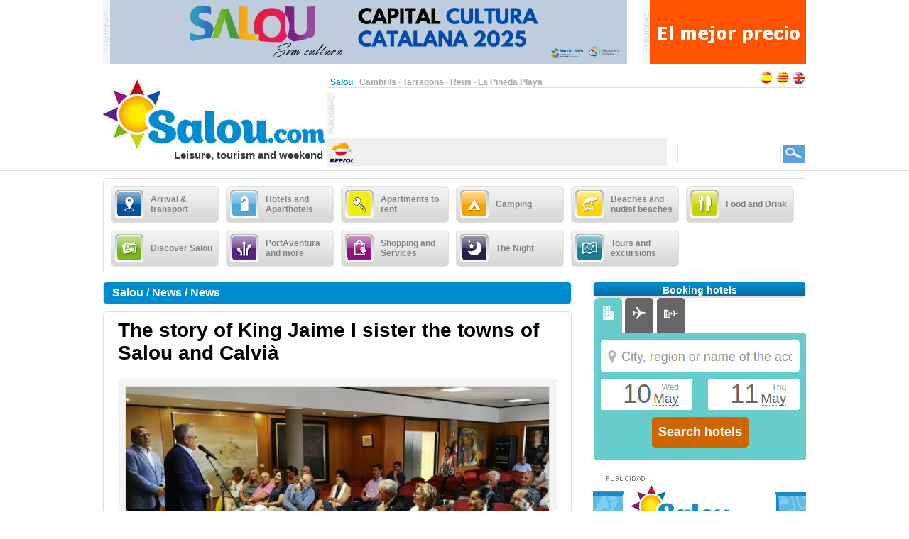

--- FILE ---
content_type: text/html;charset=UTF-8
request_url: https://www.salou.com/en_GB/news/news/story-king-jaime-sister-towns-salou-calvia
body_size: 20337
content:
<?xml version="1.0" encoding="UTF-8"?>
<!DOCTYPE html PUBLIC "-//W3C//DTD XHTML 1.0 Transitional//EN" "http://www.w3.org/TR/xhtml1/DTD/xhtml1-transitional.dtd" >
<html xmlns="http://www.w3.org/1999/xhtml">

    <head>

    <title>The story of King Jaime I sister the towns of Salou and Calvià</title>
    <link class="component" href="/a4j/s/3_3_3.Finalorg/richfaces/renderkit/html/css/basic_classes.xcss/DATB/eAHTqlHLCl0-QxoADEYC5g__;jsessionid=FA8F692FF895FFCFC4679D394DA5AB5B" rel="stylesheet" type="text/css" /><link class="component" href="/a4j/s/3_3_3.Finalorg/richfaces/renderkit/html/css/extended_classes.xcss/DATB/eAHTqlHLCl0-QxoADEYC5g__;jsessionid=FA8F692FF895FFCFC4679D394DA5AB5B" media="rich-extended-skinning" rel="stylesheet" type="text/css" /><script src="/a4j/g/3_3_3.Finalorg/richfaces/renderkit/html/scripts/jquery/jquery.js" type="text/javascript"></script><script src="/a4j/g/3_3_3.Finalorg.ajax4jsf.javascript.AjaxScript" type="text/javascript"></script><script type="text/javascript">window.RICH_FACES_EXTENDED_SKINNING_ON=true;</script><script src="/a4j/g/3_3_3.Finalorg/richfaces/renderkit/html/scripts/skinning.js" type="text/javascript"></script><link href="/salou-portal/application_style.css?v=v1.7" rel="stylesheet" type="text/css" />
    <link rel="shortcut icon" href="/salou-portal/images/favicon.ico" />
    <meta http-equiv="content-language" content="en" /><meta name="description" content="The plenary session of the municipality of Salou approved last July the twinning of the municipality with that of Calvià, in Mallorca."/>
    <meta name="author" content="Lluis Llorens aka Karpin - www.bdftech.com" />
        <meta name="robots" content="index,follow" />
            <link rel="alternate" hreflang="es_ES" href="https://www.salou.com/es_ES/noticia/actualidad/historia-rey-jaime-i-hermana-localidades-salou-calvia" />
            <link rel="alternate" hreflang="ca_ES" href="https://www.salou.com/ca_ES/noticia/actualitat/historia-rei-jaume-agermana-localitats-salou-calvia" />
    <script src="/js/costaweb21.js?v=v1.7" type="text/javascript"></script>
        <script src="/js/jquery.js" type="text/javascript"></script>
        <script src="/js/jquery.fancyzoom.js" type="text/javascript"></script>
        <script src="/js/jquery.shadow.js" type="text/javascript"></script>
        <script src="/js/jquery.ifixpng.js" type="text/javascript"></script>
        <script type="text/javascript">
            jQuery(function(){
                jQuery.fn.fancyzoom.defaultsOptions.imgDir='/salou-portal/images/fancyzoom/';
                jQuery('#fancyzoom a').fancyzoom();
            });
            jQuery.noConflict()
        </script><!-- Google tag (gtag.js) -->
<script async src="https://www.googletagmanager.com/gtag/js?id=G-56MQW33YC0"></script>
<script>
  window.dataLayer = window.dataLayer || [];
  function gtag(){dataLayer.push(arguments);}
  gtag('js', new Date());

  gtag('config', 'G-56MQW33YC0');
</script><!-- TradeDoubler site verification 2361099 -->
<meta name="verification" content="69bcd1c79d45002b4150e3bd1774b014" />
    </head>

    <body>

    <div id="contenedor_cabecera">
        <div id="contenedor_publicidad_superior">
            <div id="contenedor_banner_superior_728_90">
                <a href="/clicservlet?banner=210" target="_blank" rel="nofollow"><img src="/root/banners/2/1/0/210/baner-josep-ribas-capital-cultura-catalana-2025.jpeg" width="728" height="90" border="0" /></a>
            </div>
            <div id="contenedor_banner_superior_220_90">
                <a href="/clicservlet?banner=72" target="_blank" rel="nofollow"><img src="/root/banners/0/7/2/72/baner-bookingsalou3.gif" width="220" height="90" border="0" /></a>
            </div>
        </div>

        <div class="separa_cabecera"></div>
        <div id="cabecera">
            <div id="contenedor_cabecera_derecha">
                <div id="red" align="right">
                    <table width="670" border="0" cellspacing="0" cellpadding="0">
                        <tr>
                            <td width="520" height="20" align="left" valign="bottom">
                                <span class="select">Salou</span> &middot; <a href="https://www.cambrils.com/en_GB" target="_blank" title="Cambrils" class="link">Cambrils</a> &middot; <a href="https://www.tarragona.net/en_GB" target="_blank" title="Tarragona" class="link">Tarragona</a> &middot; <a href="https://www.visit-reus.com/en_GB" target="_blank" title="Reus" class="link">Reus</a> &middot; <a href="https://www.lapinedaplaya.com/en_GB" target="_blank" title="La Pineda Playa" class="link">La Pineda Playa</a>
                            </td>
                            <td width="150" height="20" valign="bottom" align="right">
                                <a href="https://www.salou.com/es_ES/noticia/actualidad/historia-rey-jaime-i-hermana-localidades-salou-calvia" title="Espa&ntilde;ol"><img src="/salou-portal/images/idioma/espanol.jpg" alt="Espa&ntilde;ol" title="Espa&ntilde;ol" border="0" /></a>
                                <a href="https://www.salou.com/ca_ES/noticia/actualitat/historia-rei-jaume-agermana-localitats-salou-calvia" title="Catal&agrave;"><img src="/salou-portal/images/idioma/catala.jpg" alt="Catal&agrave;" title="Catal&agrave;" border="0" /></a>
                                <a href="https://www.salou.com/en_GB/news/news/story-king-jaime-sister-towns-salou-calvia" title="English"><img src="/salou-portal/images/idioma/ingles.jpg" alt="English" title="English" border="0" /></a>
                            </td>
                        </tr>
                    </table>
                </div>
                <div id="contenedor_cabecera_central">
                    <div id="contenedor_banner_cabecera_468_60"><script async src="https://pagead2.googlesyndication.com/pagead/js/adsbygoogle.js"></script>
<!-- CostaWeb21 468x60 -->
<ins class="adsbygoogle"
     style="display:inline-block;width:468px;height:60px"
     data-ad-client="ca-pub-2219613479607535"
     data-ad-slot="2774620405"></ins>
<script>
     (adsbygoogle = window.adsbygoogle || []).push({});
</script>
                    </div>
                    <div id="contenedor_banner_cabecera_192_60">
                    </div>
                </div>
                <div id="contenedor_tiempo_buscador">
                    <div id="contenedor_tiempo">
                        <div id="contenedor_tiempo_banner">
                <a href="/clicservlet?banner=19" target="_blank" rel="nofollow"><img src="/root/banners/0/1/9/19/repsol.png" width="40" height="40" border="0" /></a>
                        </div>
                    </div>
                    <div id="contenedor_buscador">
                        <form id="buscadorForm" action="/search" accept-charset="ISO-8859-1">
                            <input name="query" id="query" type="text" class="campobuscar" />
                            <input name="iehack" type="hidden" value="&#9760;" />
                            <input type="submit" value=" " title="Search" alt="Search" class="boton-buscar" style="cursor: pointer;" />
                        </form>
                    </div>
                </div>
            </div>
            <div id="logotipo">
                <a href="https://www.salou.com/en_GB" title="Salou.com"><img src="/salou-portal/images/logo.jpg" alt="Salou.com" title="Salou.com" width="315" height="110" border="0" /></a>
            </div>
            <div id="slogan" align="right">Leisure, tourism and weekend</div>
        </div>
    </div>

    <div id="contenido">

        <div class="separa_10"></div>

        <div id="rec_categorias">

                <div id="categoria" onclick="muestraOcultaSubcategorias('subcategoriaDIV0')">
                    <table width="140" border="0" cellspacing="0" cellpadding="0">
                        <tr>
                            <td width="50" height="40">
                                <img src="/root/pictogramas/0/0/1/1/comollegar.png" alt="Arrival &amp; transport" title="Arrival &amp; transport" width="40" height="40" border="0" />
                            </td>
                            <td width="90" height="40">Arrival &amp; transport</td>
                        </tr>
                    </table>
                </div>

                <div id="categoria" onclick="muestraOcultaSubcategorias('subcategoriaDIV1')">
                    <table width="140" border="0" cellspacing="0" cellpadding="0">
                        <tr>
                            <td width="50" height="40">
                                <img src="/root/pictogramas/0/0/3/3/hoteles.png" alt="Hotels and Aparthotels" title="Hotels and Aparthotels" width="40" height="40" border="0" />
                            </td>
                            <td width="90" height="40">Hotels and Aparthotels</td>
                        </tr>
                    </table>
                </div>

                <div id="categoria" onclick="muestraOcultaSubcategorias('subcategoriaDIV2')">
                    <table width="140" border="0" cellspacing="0" cellpadding="0">
                        <tr>
                            <td width="50" height="40">
                                <img src="/root/pictogramas/0/6/3/63/apartamentos-de-alquiler.png" alt="Apartments to rent" title="Apartments to rent" width="40" height="40" border="0" />
                            </td>
                            <td width="90" height="40">Apartments to rent</td>
                        </tr>
                    </table>
                </div>

                <div id="categoria" onclick="muestraOcultaSubcategorias('subcategoriaDIV3')">
                    <table width="140" border="0" cellspacing="0" cellpadding="0">
                        <tr>
                            <td width="50" height="40">
                                <img src="/root/pictogramas/0/0/4/4/apartamentoscampings.png" alt="Camping " title="Camping " width="40" height="40" border="0" />
                            </td>
                            <td width="90" height="40">Camping </td>
                        </tr>
                    </table>
                </div>

                <div id="categoria" onclick="muestraOcultaSubcategorias('subcategoriaDIV4')">
                    <table width="140" border="0" cellspacing="0" cellpadding="0">
                        <tr>
                            <td width="50" height="40">
                                <img src="/root/pictogramas/0/0/5/5/playas.png" alt="Beaches and nudist beaches" title="Beaches and nudist beaches" width="40" height="40" border="0" />
                            </td>
                            <td width="90" height="40">Beaches and nudist beaches</td>
                        </tr>
                    </table>
                </div>

                <div id="categoria" onclick="muestraOcultaSubcategorias('subcategoriaDIV5')">
                    <table width="140" border="0" cellspacing="0" cellpadding="0">
                        <tr>
                            <td width="50" height="40">
                                <img src="/root/pictogramas/0/0/6/6/dondecomer.png" alt="Food and Drink" title="Food and Drink" width="40" height="40" border="0" />
                            </td>
                            <td width="90" height="40">Food and Drink</td>
                        </tr>
                    </table>
                </div>

                <div id="categoria" onclick="muestraOcultaSubcategorias('subcategoriaDIV6')">
                    <table width="140" border="0" cellspacing="0" cellpadding="0">
                        <tr>
                            <td width="50" height="40">
                                <img src="/root/pictogramas/0/0/7/7/conocer.png" alt="Discover Salou" title="Discover Salou" width="40" height="40" border="0" />
                            </td>
                            <td width="90" height="40">Discover Salou</td>
                        </tr>
                    </table>
                </div>

                <div id="categoria" onclick="muestraOcultaSubcategorias('subcategoriaDIV7')">
                    <table width="140" border="0" cellspacing="0" cellpadding="0">
                        <tr>
                            <td width="50" height="40">
                                <img src="/root/pictogramas/0/0/8/8/quehacer.png" alt="PortAventura and more " title="PortAventura and more " width="40" height="40" border="0" />
                            </td>
                            <td width="90" height="40">PortAventura and more </td>
                        </tr>
                    </table>
                </div>

                <div id="categoria" onclick="muestraOcultaSubcategorias('subcategoriaDIV8')">
                    <table width="140" border="0" cellspacing="0" cellpadding="0">
                        <tr>
                            <td width="50" height="40">
                                <img src="/root/pictogramas/0/0/9/9/comprasyservicios.png" alt="Shopping and Services" title="Shopping and Services" width="40" height="40" border="0" />
                            </td>
                            <td width="90" height="40">Shopping and Services</td>
                        </tr>
                    </table>
                </div>

                <div id="categoria" onclick="muestraOcultaSubcategorias('subcategoriaDIV9')">
                    <table width="140" border="0" cellspacing="0" cellpadding="0">
                        <tr>
                            <td width="50" height="40">
                                <img src="/root/pictogramas/0/1/0/10/lanoche.png" alt="The Night" title="The Night" width="40" height="40" border="0" />
                            </td>
                            <td width="90" height="40">The Night</td>
                        </tr>
                    </table>
                </div>

                <div id="categoria" onclick="muestraOcultaSubcategorias('subcategoriaDIV10')">
                    <table width="140" border="0" cellspacing="0" cellpadding="0">
                        <tr>
                            <td width="50" height="40">
                                <img src="/root/pictogramas/0/1/1/11/mapasyrutas.png" alt="Tours and excursions" title="Tours and excursions" width="40" height="40" border="0" />
                            </td>
                            <td width="90" height="40">Tours and excursions</td>
                        </tr>
                    </table>
                </div>

        </div>

            <div id="subcategoriaDIV0" style="display: none;">

            <div class="separa_5"></div>

            <div id="rec_subcategorias">

                <div id="categoria_subcategorias">
                    <table width="930" border="0" cellspacing="0" cellpadding="0">
                        <tr>
                            <td width="50" height="40">
                                <img src="/root/pictogramas/0/0/1/1/comollegar.png" alt="Arrival &amp; transport" title="Arrival &amp; transport" width="40" height="40" border="0" />
                            </td>
                            <td width="855" height="40">Arrival &amp; transport</td>
                            <td width="25" height="40" valign="middle"><img alt="" class="rich-spacer img-25-cerrar" height="1" id="j_id105:0:j_id107" src="/a4j/g/3_3_3.Finalimages/spacer.gif" title="Close" width="1" onclick="muestraOcultaSubcategorias('subcategoriaDIV0')" /></td>
                        </tr>
                    </table>
                </div>

                <div class="separa_5"></div><div id="subcategorias">
   <table width="295" border="0" cellspacing="0" cellpadding="0" align="center">
       <tr>
           <td class="txt_subcategorias" align="left">

                    <a href="https://www.salou.com/en_GB/menu/rent-car-salou" title="Rent a car in Salou"> &middot; Rent a car in Salou</a><br />

                    <a href="https://www.salou.com/en_GB/menu/directions-how-get-salou" title="Directions and how to get from Salou to ..."> &middot; Directions and how to get from Salou to ...</a><br />

                    <a href="https://www.salou.com/en_GB/menu/getting-salou-car" title="Getting to Salou by car"> &middot; Getting to Salou by car</a><br />

                    <a href="https://www.salou.com/en_GB/menu/parking-salou-blue-zone" title="Parking in Salou. Blue Zone"> &middot; Parking in Salou. Blue Zone</a><br />

                    <a href="https://www.salou.com/en_GB/menu/park-salou-parking" title="Park in Salou. Parking"> &middot; Park in Salou. Parking</a><br />

                    <a href="https://www.salou.com/en_GB/menu/free-parking-salou" title="Free Parking in Salou"> &middot; Free Parking in Salou</a><br />            </td>
        </tr>
    </table>
</div><div id="subcategorias">
   <table width="295" border="0" cellspacing="0" cellpadding="0" align="center">
       <tr>
           <td class="txt_subcategorias" align="left">

                    <a href="https://www.salou.com/en_GB/menu/crane-moved-my-car-salou" title="The crane moved my car in Salou"> &middot; The crane moved my car in Salou</a><br />

                    <a href="https://www.salou.com/en_GB/menu/tourist-train-salou" title="Tourist train Salou"> &middot; Tourist train Salou</a><br />

                    <a href="https://www.salou.com/en_GB/menu/getting-salou-bus" title="Getting to Salou by bus"> &middot; Getting to Salou by bus</a><br />

                    <a href="https://www.salou.com/en_GB/menu/getting-salou-train" title="Getting to Salou by train"> &middot; Getting to Salou by train</a><br />

                    <a href="https://www.salou.com/en_GB/menu/how-get-salou-ave" title="How to get to Salou in AVE"> &middot; How to get to Salou in AVE</a><br />

                    <a href="https://www.salou.com/en_GB/menu/getting-salou-plane-reus-airport" title="Getting to Salou plane. Reus Airport"> &middot; Getting to Salou plane. Reus Airport</a><br />            </td>
        </tr>
    </table>
</div><div id="subcategorias">
   <table width="295" border="0" cellspacing="0" cellpadding="0" align="center">
       <tr>
           <td class="txt_subcategorias" align="left">

                    <a href="https://www.salou.com/en_GB/menu/how-get-reus-airport-salou" title="How to get from Reus Airport to Salou"> &middot; How to get from Reus Airport to Salou</a><br />

                    <a href="https://www.salou.com/en_GB/menu/arrive-plane-salou-barcelona-airport" title="Arrive by plane Salou. Barcelona Airport "> &middot; Arrive by plane Salou. Barcelona Airport </a><br />

                    <a href="https://www.salou.com/en_GB/menu/how-go-barcelona-airport-salou" title="How to go from Barcelona airport to Salou"> &middot; How to go from Barcelona airport to Salou</a><br />

                    <a href="https://www.salou.com/en_GB/menu/getting-salou-boat" title="Getting to Salou boat"> &middot; Getting to Salou boat</a><br />

                    <a href="https://www.salou.com/en_GB/menu/map-costa-dorada-ebro-delta" title="Map of the Costa Dorada and the Ebro Delta"> &middot; Map of the Costa Dorada and the Ebro Delta</a><br />            </td>
        </tr>
    </table>
</div>

                <div class="separa_20"></div>

                <table border="0" cellspacing="0" cellpadding="0" align="center">
                <tr>
                    <td align="center" class="contenedor_banners_subcategorias_728_90">
                <img src="/root/banners/0/1/1/11/anunciat728x90.gif" width="728" height="90" border="0" />
                    </td>
                </tr>
                </table>

            </div>

            </div>

            <div id="subcategoriaDIV1" style="display: none;">

            <div class="separa_5"></div>

            <div id="rec_subcategorias">

                <div id="categoria_subcategorias">
                    <table width="930" border="0" cellspacing="0" cellpadding="0">
                        <tr>
                            <td width="50" height="40">
                                <img src="/root/pictogramas/0/0/3/3/hoteles.png" alt="Hotels and Aparthotels" title="Hotels and Aparthotels" width="40" height="40" border="0" />
                            </td>
                            <td width="855" height="40">Hotels and Aparthotels</td>
                            <td width="25" height="40" valign="middle"><img alt="" class="rich-spacer img-25-cerrar" height="1" id="j_id105:1:j_id107" src="/a4j/g/3_3_3.Finalimages/spacer.gif" title="Close" width="1" onclick="muestraOcultaSubcategorias('subcategoriaDIV1')" /></td>
                        </tr>
                    </table>
                </div>

                <div class="separa_5"></div><div id="subcategorias">
   <table width="295" border="0" cellspacing="0" cellpadding="0" align="center">
       <tr>
           <td class="txt_subcategorias" align="left">

                    <a href="https://www.salou.com/en_GB/menu/hoteles-aparthotels-salou" title="Hoteles and Aparthotels in Salou"> &middot; Hoteles and Aparthotels in Salou</a><br />

                    <a href="https://www.salou.com/en_GB/menu/cheap-hotel-salou" title="Cheap hotel in Salou"> &middot; Cheap hotel in Salou</a><br />

                    <a href="https://www.salou.com/en_GB/menu/hotels-aparthotels-cambrils" title="Hotels and Aparthotels in Cambrils"> &middot; Hotels and Aparthotels in Cambrils</a><br />            </td>
        </tr>
    </table>
</div><div id="subcategorias">
   <table width="295" border="0" cellspacing="0" cellpadding="0" align="center">
       <tr>
           <td class="txt_subcategorias" align="left">

                    <a href="https://www.salou.com/en_GB/menu/hotels-aparthotels-pineda-playa" title="Hotels and Aparthotels in Pineda Playa"> &middot; Hotels and Aparthotels in Pineda Playa</a><br />

                    <a href="https://www.salou.com/en_GB/menu/hotels-reus" title="Hotels in Reus"> &middot; Hotels in Reus</a><br />            </td>
        </tr>
    </table>
</div><div id="subcategorias">
   <table width="295" border="0" cellspacing="0" cellpadding="0" align="center">
       <tr>
           <td class="txt_subcategorias" align="left">

                    <a href="https://www.salou.com/en_GB/menu/hotels-aparthotels-tarragona" title="Hotels and Aparthotels in Tarragona"> &middot; Hotels and Aparthotels in Tarragona</a><br />

                    <a href="https://www.salou.com/en_GB/menu/hotels-other-towns-costa-dorada" title="Hotels in in other towns of Costa Dorada"> &middot; Hotels in in other towns of Costa Dorada</a><br />            </td>
        </tr>
    </table>
</div>

                <div class="separa_20"></div>

                <table border="0" cellspacing="0" cellpadding="0" align="center">
                <tr>
                    <td align="center" class="contenedor_banners_subcategorias_728_90">
                <img src="/root/banners/0/1/1/11/anunciat728x90.gif" width="728" height="90" border="0" />
                    </td>
                </tr>
                </table>

            </div>

            </div>

            <div id="subcategoriaDIV2" style="display: none;">

            <div class="separa_5"></div>

            <div id="rec_subcategorias">

                <div id="categoria_subcategorias">
                    <table width="930" border="0" cellspacing="0" cellpadding="0">
                        <tr>
                            <td width="50" height="40">
                                <img src="/root/pictogramas/0/6/3/63/apartamentos-de-alquiler.png" alt="Apartments to rent" title="Apartments to rent" width="40" height="40" border="0" />
                            </td>
                            <td width="855" height="40">Apartments to rent</td>
                            <td width="25" height="40" valign="middle"><img alt="" class="rich-spacer img-25-cerrar" height="1" id="j_id105:2:j_id107" src="/a4j/g/3_3_3.Finalimages/spacer.gif" title="Close" width="1" onclick="muestraOcultaSubcategorias('subcategoriaDIV2')" /></td>
                        </tr>
                    </table>
                </div>

                <div class="separa_5"></div><div id="subcategorias">
   <table width="295" border="0" cellspacing="0" cellpadding="0" align="center">
       <tr>
           <td class="txt_subcategorias" align="left">

                    <a href="https://www.salou.com/en_GB/menu/apartments-rent-salou" title="Apartments to rent in Salou"> &middot; Apartments to rent in Salou</a><br />

                    <a href="https://www.salou.com/en_GB/menu/apartaments-rent-cambrils" title="Apartaments to rent in Cambrils"> &middot; Apartaments to rent in Cambrils</a><br />            </td>
        </tr>
    </table>
</div><div id="subcategorias">
   <table width="295" border="0" cellspacing="0" cellpadding="0" align="center">
       <tr>
           <td class="txt_subcategorias" align="left">

                    <a href="https://www.salou.com/en_GB/menu/apartments-rent-pineda-playa" title="Apartments to rent in Pineda Playa"> &middot; Apartments to rent in Pineda Playa</a><br />

                    <a href="https://www.salou.com/en_GB/menu/apartments-rent-tarragona" title="Apartments to rent in Tarragona"> &middot; Apartments to rent in Tarragona</a><br />            </td>
        </tr>
    </table>
</div><div id="subcategorias">
   <table width="295" border="0" cellspacing="0" cellpadding="0" align="center">
       <tr>
           <td class="txt_subcategorias" align="left">

                    <a href="https://www.salou.com/en_GB/menu/apartaments-rent-another-town-costa-dorada" title="Apartaments to rent in another town in Costa Dorada"> &middot; Apartaments to rent in another town in Costa Dorada</a><br />            </td>
        </tr>
    </table>
</div>

                <div class="separa_20"></div>

                <table border="0" cellspacing="0" cellpadding="0" align="center">
                <tr>
                    <td align="center" class="contenedor_banners_subcategorias_728_90">
                <img src="/root/banners/0/1/1/11/anunciat728x90.gif" width="728" height="90" border="0" />
                    </td>
                </tr>
                </table>

            </div>

            </div>

            <div id="subcategoriaDIV3" style="display: none;">

            <div class="separa_5"></div>

            <div id="rec_subcategorias">

                <div id="categoria_subcategorias">
                    <table width="930" border="0" cellspacing="0" cellpadding="0">
                        <tr>
                            <td width="50" height="40">
                                <img src="/root/pictogramas/0/0/4/4/apartamentoscampings.png" alt="Camping " title="Camping " width="40" height="40" border="0" />
                            </td>
                            <td width="855" height="40">Camping </td>
                            <td width="25" height="40" valign="middle"><img alt="" class="rich-spacer img-25-cerrar" height="1" id="j_id105:3:j_id107" src="/a4j/g/3_3_3.Finalimages/spacer.gif" title="Close" width="1" onclick="muestraOcultaSubcategorias('subcategoriaDIV3')" /></td>
                        </tr>
                    </table>
                </div>

                <div class="separa_5"></div><div id="subcategorias">
   <table width="295" border="0" cellspacing="0" cellpadding="0" align="center">
       <tr>
           <td class="txt_subcategorias" align="left">

                    <a href="https://www.salou.com/en_GB/menu/camping-salou" title="Camping in Salou"> &middot; Camping in Salou</a><br />

                    <a href="https://www.salou.com/en_GB/menu/bungalow-park-near-salou" title="Bungalow park near Salou"> &middot; Bungalow park near Salou</a><br />

                    <a href="https://www.salou.com/en_GB/menu/camping-cambrils" title="Camping in Cambrils"> &middot; Camping in Cambrils</a><br />            </td>
        </tr>
    </table>
</div><div id="subcategorias">
   <table width="295" border="0" cellspacing="0" cellpadding="0" align="center">
       <tr>
           <td class="txt_subcategorias" align="left">

                    <a href="https://www.salou.com/en_GB/menu/camping-pineda-playa" title="Camping in Pineda Playa"> &middot; Camping in Pineda Playa</a><br />

                    <a href="https://www.salou.com/en_GB/menu/camping-tarragona" title="Camping in Tarragona"> &middot; Camping in Tarragona</a><br />

                    <a href="https://www.salou.com/en_GB/menu/campsites-costa-dorada" title="Campsites in Costa Dorada"> &middot; Campsites in Costa Dorada</a><br />            </td>
        </tr>
    </table>
</div><div id="subcategorias">
   <table width="295" border="0" cellspacing="0" cellpadding="0" align="center">
       <tr>
           <td class="txt_subcategorias" align="left">

                    <a href="https://www.salou.com/en_GB/menu/campsites-ebro-delta" title="Campsites in Ebro Delta"> &middot; Campsites in Ebro Delta</a><br />

                    <a href="https://www.salou.com/en_GB/menu/campsites-costa-dorada-inside" title="Campsites Costa Dorada inside"> &middot; Campsites Costa Dorada inside</a><br />            </td>
        </tr>
    </table>
</div>

                <div class="separa_20"></div>

                <table border="0" cellspacing="0" cellpadding="0" align="center">
                <tr>
                    <td align="center" class="contenedor_banners_subcategorias_728_90">
                <img src="/root/banners/0/1/1/11/anunciat728x90.gif" width="728" height="90" border="0" />
                    </td>
                </tr>
                </table>

            </div>

            </div>

            <div id="subcategoriaDIV4" style="display: none;">

            <div class="separa_5"></div>

            <div id="rec_subcategorias">

                <div id="categoria_subcategorias">
                    <table width="930" border="0" cellspacing="0" cellpadding="0">
                        <tr>
                            <td width="50" height="40">
                                <img src="/root/pictogramas/0/0/5/5/playas.png" alt="Beaches and nudist beaches" title="Beaches and nudist beaches" width="40" height="40" border="0" />
                            </td>
                            <td width="855" height="40">Beaches and nudist beaches</td>
                            <td width="25" height="40" valign="middle"><img alt="" class="rich-spacer img-25-cerrar" height="1" id="j_id105:4:j_id107" src="/a4j/g/3_3_3.Finalimages/spacer.gif" title="Close" width="1" onclick="muestraOcultaSubcategorias('subcategoriaDIV4')" /></td>
                        </tr>
                    </table>
                </div>

                <div class="separa_5"></div><div id="subcategorias">
   <table width="295" border="0" cellspacing="0" cellpadding="0" align="center">
       <tr>
           <td class="txt_subcategorias" align="left">

                    <a href="https://www.salou.com/en_GB/menu/salou-beaches" title="Salou beaches"> &middot; Salou beaches</a><br />

                    <a href="https://www.salou.com/en_GB/menu/nude-beaches-near-salou" title="Nude beaches near Salou"> &middot; Nude beaches near Salou</a><br />            </td>
        </tr>
    </table>
</div><div id="subcategorias">
   <table width="295" border="0" cellspacing="0" cellpadding="0" align="center">
       <tr>
           <td class="txt_subcategorias" align="left">

                    <a href="https://www.salou.com/en_GB/menu/beaches-nude-beaches-cambrils" title="Beaches and nude beaches in Cambrils"> &middot; Beaches and nude beaches in Cambrils</a><br />

                    <a href="https://www.salou.com/en_GB/menu/beaches-nude-beaches-pineda-playa" title="Beaches and nude beaches in Pineda Playa"> &middot; Beaches and nude beaches in Pineda Playa</a><br />            </td>
        </tr>
    </table>
</div><div id="subcategorias">
   <table width="295" border="0" cellspacing="0" cellpadding="0" align="center">
       <tr>
           <td class="txt_subcategorias" align="left">

                    <a href="https://www.salou.com/en_GB/menu/beaches-nude-beaches-tarragona" title="Beaches and nude beaches in Tarragona"> &middot; Beaches and nude beaches in Tarragona</a><br />

                    <a href="https://www.salou.com/en_GB/menu/beaches-nude-beaches-other-towns-costa-dorada" title="Beaches and nude beaches in other towns of Costa Dorada"> &middot; Beaches and nude beaches in other towns of Costa Dorada</a><br />            </td>
        </tr>
    </table>
</div>

                <div class="separa_20"></div>

                <table border="0" cellspacing="0" cellpadding="0" align="center">
                <tr>
                    <td align="center" class="contenedor_banners_subcategorias_728_90">
                <img src="/root/banners/0/1/1/11/anunciat728x90.gif" width="728" height="90" border="0" />
                    </td>
                </tr>
                </table>

            </div>

            </div>

            <div id="subcategoriaDIV5" style="display: none;">

            <div class="separa_5"></div>

            <div id="rec_subcategorias">

                <div id="categoria_subcategorias">
                    <table width="930" border="0" cellspacing="0" cellpadding="0">
                        <tr>
                            <td width="50" height="40">
                                <img src="/root/pictogramas/0/0/6/6/dondecomer.png" alt="Food and Drink" title="Food and Drink" width="40" height="40" border="0" />
                            </td>
                            <td width="855" height="40">Food and Drink</td>
                            <td width="25" height="40" valign="middle"><img alt="" class="rich-spacer img-25-cerrar" height="1" id="j_id105:5:j_id107" src="/a4j/g/3_3_3.Finalimages/spacer.gif" title="Close" width="1" onclick="muestraOcultaSubcategorias('subcategoriaDIV5')" /></td>
                        </tr>
                    </table>
                </div>

                <div class="separa_5"></div><div id="subcategorias">
   <table width="295" border="0" cellspacing="0" cellpadding="0" align="center">
       <tr>
           <td class="txt_subcategorias" align="left">

                    <a href="https://www.salou.com/en_GB/menu/restaurants-pizzerias-salou" title="Restaurants and Pizzerias in Salou"> &middot; Restaurants and Pizzerias in Salou</a><br />

                    <a href="https://www.salou.com/en_GB/menu/food-drink-cambrils" title="Food and drink in Cambrils"> &middot; Food and drink in Cambrils</a><br />            </td>
        </tr>
    </table>
</div><div id="subcategorias">
   <table width="295" border="0" cellspacing="0" cellpadding="0" align="center">
       <tr>
           <td class="txt_subcategorias" align="left">

                    <a href="https://www.salou.com/en_GB/menu/food-drink-pineda-playa" title="Food and drink in Pineda Playa"> &middot; Food and drink in Pineda Playa</a><br />

                    <a href="https://www.salou.com/en_GB/menu/food-drink-reus" title="Food and drink in Reus"> &middot; Food and drink in Reus</a><br />            </td>
        </tr>
    </table>
</div><div id="subcategorias">
   <table width="295" border="0" cellspacing="0" cellpadding="0" align="center">
       <tr>
           <td class="txt_subcategorias" align="left">

                    <a href="https://www.salou.com/en_GB/menu/food-drink-tarragona" title="Food and drink in Tarragona"> &middot; Food and drink in Tarragona</a><br />            </td>
        </tr>
    </table>
</div>

                <div class="separa_20"></div>

                <table border="0" cellspacing="0" cellpadding="0" align="center">
                <tr>
                    <td align="center" class="contenedor_banners_subcategorias_728_90">
                <img src="/root/banners/0/1/1/11/anunciat728x90.gif" width="728" height="90" border="0" />
                    </td>
                </tr>
                </table>

            </div>

            </div>

            <div id="subcategoriaDIV6" style="display: none;">

            <div class="separa_5"></div>

            <div id="rec_subcategorias">

                <div id="categoria_subcategorias">
                    <table width="930" border="0" cellspacing="0" cellpadding="0">
                        <tr>
                            <td width="50" height="40">
                                <img src="/root/pictogramas/0/0/7/7/conocer.png" alt="Discover Salou" title="Discover Salou" width="40" height="40" border="0" />
                            </td>
                            <td width="855" height="40">Discover Salou</td>
                            <td width="25" height="40" valign="middle"><img alt="" class="rich-spacer img-25-cerrar" height="1" id="j_id105:6:j_id107" src="/a4j/g/3_3_3.Finalimages/spacer.gif" title="Close" width="1" onclick="muestraOcultaSubcategorias('subcategoriaDIV6')" /></td>
                        </tr>
                    </table>
                </div>

                <div class="separa_5"></div><div id="subcategorias">
   <table width="295" border="0" cellspacing="0" cellpadding="0" align="center">
       <tr>
           <td class="txt_subcategorias" align="left">

                    <a href="https://www.salou.com/en_GB/menu/sightseeing-salou" title="Sightseeing in Salou"> &middot; Sightseeing in Salou</a><br />

                    <a href="https://www.salou.com/en_GB/menu/light-source" title="Light Source"> &middot; Light Source</a><br />

                    <a href="https://www.salou.com/en_GB/menu/path-round-coast-salou" title="Path round the coast of Salou"> &middot; Path round the coast of Salou</a><br />

                    <a href="https://www.salou.com/en_GB/menu/breakwater-pier" title="Breakwater Pier"> &middot; Breakwater Pier</a><br />

                    <a href="https://www.salou.com/en_GB/menu/chalet-bonet-voramar" title="Chalet Bonet or Voramar"> &middot; Chalet Bonet or Voramar</a><br />

                    <a href="https://www.salou.com/en_GB/menu/monument-king-james-salou" title="Monument to King James I. Salou"> &middot; Monument to King James I. Salou</a><br />            </td>
        </tr>
    </table>
</div><div id="subcategorias">
   <table width="295" border="0" cellspacing="0" cellpadding="0" align="center">
       <tr>
           <td class="txt_subcategorias" align="left">

                    <a href="https://www.salou.com/en_GB/menu/torre-vella-salou" title="Torre Vella. Salou"> &middot; Torre Vella. Salou</a><br />

                    <a href="https://www.salou.com/en_GB/menu/church-santa-maria-del-mar" title="Church of Santa Maria del Mar"> &middot; Church of Santa Maria del Mar</a><br />

                    <a href="https://www.salou.com/en_GB/menu/old-train-carrilet" title="Old Train Carrilet"> &middot; Old Train Carrilet</a><br />

                    <a href="https://www.salou.com/en_GB/menu/catalan-farmhouse-salou" title="Catalan farmhouse. Salou"> &middot; Catalan farmhouse. Salou</a><br />

                    <a href="https://www.salou.com/en_GB/menu/horse-tip-punta-del-cavall" title="Horse Tip - Punta del Cavall"> &middot; Horse Tip - Punta del Cavall</a><br />

                    <a href="https://www.salou.com/en_GB/menu/botanical-garden-salou" title="Botanical Garden in Salou"> &middot; Botanical Garden in Salou</a><br />            </td>
        </tr>
    </table>
</div><div id="subcategorias">
   <table width="295" border="0" cellspacing="0" cellpadding="0" align="center">
       <tr>
           <td class="txt_subcategorias" align="left">

                    <a href="https://www.salou.com/en_GB/menu/olive-trees-salou" title="Olive trees. Salou"> &middot; Olive trees. Salou</a><br />

                    <a href="https://www.salou.com/en_GB/menu/discover-cambrils" title="Discover Cambrils"> &middot; Discover Cambrils</a><br />

                    <a href="https://www.salou.com/en_GB/menu/discover-la-pineda-playa" title="Discover la Pineda Playa"> &middot; Discover la Pineda Playa</a><br />

                    <a href="https://www.salou.com/en_GB/menu/discover-reus" title="Discover Reus"> &middot; Discover Reus</a><br />

                    <a href="https://www.salou.com/en_GB/menu/discover-tarragona" title="Discover Tarragona"> &middot; Discover Tarragona</a><br />

                    <a href="https://www.salou.com/en_GB/menu/discover-other-towns-costa-dorada" title="Discover other towns of Costa Dorada"> &middot; Discover other towns of Costa Dorada</a><br />            </td>
        </tr>
    </table>
</div>

                <div class="separa_20"></div>

                <table border="0" cellspacing="0" cellpadding="0" align="center">
                <tr>
                    <td align="center" class="contenedor_banners_subcategorias_728_90">
                <img src="/root/banners/0/1/1/11/anunciat728x90.gif" width="728" height="90" border="0" />
                    </td>
                </tr>
                </table>

            </div>

            </div>

            <div id="subcategoriaDIV7" style="display: none;">

            <div class="separa_5"></div>

            <div id="rec_subcategorias">

                <div id="categoria_subcategorias">
                    <table width="930" border="0" cellspacing="0" cellpadding="0">
                        <tr>
                            <td width="50" height="40">
                                <img src="/root/pictogramas/0/0/8/8/quehacer.png" alt="PortAventura and more " title="PortAventura and more " width="40" height="40" border="0" />
                            </td>
                            <td width="855" height="40">PortAventura and more </td>
                            <td width="25" height="40" valign="middle"><img alt="" class="rich-spacer img-25-cerrar" height="1" id="j_id105:7:j_id107" src="/a4j/g/3_3_3.Finalimages/spacer.gif" title="Close" width="1" onclick="muestraOcultaSubcategorias('subcategoriaDIV7')" /></td>
                        </tr>
                    </table>
                </div>

                <div class="separa_5"></div><div id="subcategorias">
   <table width="295" border="0" cellspacing="0" cellpadding="0" align="center">
       <tr>
           <td class="txt_subcategorias" align="left">

                    <a href="https://www.salou.com/en_GB/menu/friends-family" title="With friends and family"> &middot; With friends and family</a><br />

                    <a href="https://www.salou.com/en_GB/menu/sports-nautical-activities" title="Sports and nautical activities"> &middot; Sports and nautical activities</a><br />

                    <a href="https://www.salou.com/en_GB/menu/tours-itineraries" title="Tours and itineraries"> &middot; Tours and itineraries</a><br />            </td>
        </tr>
    </table>
</div><div id="subcategorias">
   <table width="295" border="0" cellspacing="0" cellpadding="0" align="center">
       <tr>
           <td class="txt_subcategorias" align="left">

                    <a href="https://www.salou.com/en_GB/menu/routes-unique-populations-costa-dorada" title="Routes - Unique populations of Costa Dorada"> &middot; Routes - Unique populations of Costa Dorada</a><br />

                    <a href="https://www.salou.com/en_GB/menu/things-do-cambrils" title="Things to do in Cambrils"> &middot; Things to do in Cambrils</a><br />

                    <a href="https://www.salou.com/en_GB/menu/things-do-pineda-playa" title="Things to do in Pineda Playa"> &middot; Things to do in Pineda Playa</a><br />            </td>
        </tr>
    </table>
</div><div id="subcategorias">
   <table width="295" border="0" cellspacing="0" cellpadding="0" align="center">
       <tr>
           <td class="txt_subcategorias" align="left">

                    <a href="https://www.salou.com/en_GB/menu/things-do-reus" title="Things to do in Reus"> &middot; Things to do in Reus</a><br />

                    <a href="https://www.salou.com/en_GB/menu/things-do-tarragona" title="Things to do in Tarragona"> &middot; Things to do in Tarragona</a><br />

                    <a href="https://www.salou.com/en_GB/menu/things-do-other-towns-costa-dorada" title="Things to do in other towns of Costa Dorada"> &middot; Things to do in other towns of Costa Dorada</a><br />            </td>
        </tr>
    </table>
</div>

                <div class="separa_20"></div>

                <table border="0" cellspacing="0" cellpadding="0" align="center">
                <tr>
                    <td align="center" class="contenedor_banners_subcategorias_728_90">
                <img src="/root/banners/0/1/1/11/anunciat728x90.gif" width="728" height="90" border="0" />
                    </td>
                </tr>
                </table>

            </div>

            </div>

            <div id="subcategoriaDIV8" style="display: none;">

            <div class="separa_5"></div>

            <div id="rec_subcategorias">

                <div id="categoria_subcategorias">
                    <table width="930" border="0" cellspacing="0" cellpadding="0">
                        <tr>
                            <td width="50" height="40">
                                <img src="/root/pictogramas/0/0/9/9/comprasyservicios.png" alt="Shopping and Services" title="Shopping and Services" width="40" height="40" border="0" />
                            </td>
                            <td width="855" height="40">Shopping and Services</td>
                            <td width="25" height="40" valign="middle"><img alt="" class="rich-spacer img-25-cerrar" height="1" id="j_id105:8:j_id107" src="/a4j/g/3_3_3.Finalimages/spacer.gif" title="Close" width="1" onclick="muestraOcultaSubcategorias('subcategoriaDIV8')" /></td>
                        </tr>
                    </table>
                </div>

                <div class="separa_5"></div><div id="subcategorias">
   <table width="295" border="0" cellspacing="0" cellpadding="0" align="center">
       <tr>
           <td class="txt_subcategorias" align="left">

                    <a href="https://www.salou.com/en_GB/menu/cosmetic-beauty" title="Cosmetic and beauty"> &middot; Cosmetic and beauty</a><br />

                    <a href="https://www.salou.com/en_GB/menu/real-estate-agencies" title="Real Estate agencies"> &middot; Real Estate agencies</a><br />

                    <a href="https://www.salou.com/en_GB/menu/fashion-accessories" title="Fashion and accessories"> &middot; Fashion and accessories</a><br />            </td>
        </tr>
    </table>
</div><div id="subcategorias">
   <table width="295" border="0" cellspacing="0" cellpadding="0" align="center">
       <tr>
           <td class="txt_subcategorias" align="left">

                    <a href="https://www.salou.com/en_GB/menu/professional-services" title="Professional services"> &middot; Professional services</a><br />

                    <a href="https://www.salou.com/en_GB/menu/shopping-services-cambrils" title="Shopping and services in Cambrils"> &middot; Shopping and services in Cambrils</a><br />

                    <a href="https://www.salou.com/en_GB/menu/shopping-services-pineda-playa" title="Shopping and services in Pineda Playa"> &middot; Shopping and services in Pineda Playa</a><br />            </td>
        </tr>
    </table>
</div><div id="subcategorias">
   <table width="295" border="0" cellspacing="0" cellpadding="0" align="center">
       <tr>
           <td class="txt_subcategorias" align="left">

                    <a href="https://www.salou.com/en_GB/menu/shopping-services-reus" title="Shopping and services in Reus"> &middot; Shopping and services in Reus</a><br />

                    <a href="https://www.salou.com/en_GB/menu/shopping-services-tarragona" title="Shopping and services in Tarragona"> &middot; Shopping and services in Tarragona</a><br />

                    <a href="https://www.salou.com/en_GB/menu/shopping-services-tarragona-shopping-services-other-towns-costa-daurada" title="Shopping and services in Tarragona Shopping and services in other towns of Costa Daurada"> &middot; Shopping and services in Tarragona Shopping and services in other towns of Costa Daurada</a><br />            </td>
        </tr>
    </table>
</div>

                <div class="separa_20"></div>

                <table border="0" cellspacing="0" cellpadding="0" align="center">
                <tr>
                    <td align="center" class="contenedor_banners_subcategorias_728_90">
                <img src="/root/banners/0/1/1/11/anunciat728x90.gif" width="728" height="90" border="0" />
                    </td>
                </tr>
                </table>

            </div>

            </div>

            <div id="subcategoriaDIV9" style="display: none;">

            <div class="separa_5"></div>

            <div id="rec_subcategorias">

                <div id="categoria_subcategorias">
                    <table width="930" border="0" cellspacing="0" cellpadding="0">
                        <tr>
                            <td width="50" height="40">
                                <img src="/root/pictogramas/0/1/0/10/lanoche.png" alt="The Night" title="The Night" width="40" height="40" border="0" />
                            </td>
                            <td width="855" height="40">The Night</td>
                            <td width="25" height="40" valign="middle"><img alt="" class="rich-spacer img-25-cerrar" height="1" id="j_id105:9:j_id107" src="/a4j/g/3_3_3.Finalimages/spacer.gif" title="Close" width="1" onclick="muestraOcultaSubcategorias('subcategoriaDIV9')" /></td>
                        </tr>
                    </table>
                </div>

                <div class="separa_5"></div><div id="subcategorias">
   <table width="295" border="0" cellspacing="0" cellpadding="0" align="center">
       <tr>
           <td class="txt_subcategorias" align="left">

                    <a href="https://www.salou.com/en_GB/menu/pubs-bars-dance-halls" title="Pubs, bars and dance halls"> &middot; Pubs, bars and dance halls</a><br />

                    <a href="https://www.salou.com/en_GB/menu/disco" title="Disco"> &middot; Disco</a><br />

                    <a href="https://www.salou.com/en_GB/menu/night-cambrils" title="The Night in Cambrils"> &middot; The Night in Cambrils</a><br />            </td>
        </tr>
    </table>
</div><div id="subcategorias">
   <table width="295" border="0" cellspacing="0" cellpadding="0" align="center">
       <tr>
           <td class="txt_subcategorias" align="left">

                    <a href="https://www.salou.com/en_GB/menu/night-pineda-playa" title="The Night in Pineda Playa"> &middot; The Night in Pineda Playa</a><br />

                    <a href="https://www.salou.com/en_GB/menu/night-reus" title="The Night in Reus"> &middot; The Night in Reus</a><br />            </td>
        </tr>
    </table>
</div><div id="subcategorias">
   <table width="295" border="0" cellspacing="0" cellpadding="0" align="center">
       <tr>
           <td class="txt_subcategorias" align="left">

                    <a href="https://www.salou.com/en_GB/menu/he-night-tarragona" title="he Night in Tarragona"> &middot; he Night in Tarragona</a><br />

                    <a href="https://www.salou.com/en_GB/menu/night-other-towns-costa-dorada" title="The Night in other towns of Costa Dorada"> &middot; The Night in other towns of Costa Dorada</a><br />            </td>
        </tr>
    </table>
</div>

                <div class="separa_20"></div>

                <table border="0" cellspacing="0" cellpadding="0" align="center">
                <tr>
                    <td align="center" class="contenedor_banners_subcategorias_728_90">
                <img src="/root/banners/0/1/1/11/anunciat728x90.gif" width="728" height="90" border="0" />
                    </td>
                </tr>
                </table>

            </div>

            </div>

            <div id="subcategoriaDIV10" style="display: none;">

            <div class="separa_5"></div>

            <div id="rec_subcategorias">

                <div id="categoria_subcategorias">
                    <table width="930" border="0" cellspacing="0" cellpadding="0">
                        <tr>
                            <td width="50" height="40">
                                <img src="/root/pictogramas/0/1/1/11/mapasyrutas.png" alt="Tours and excursions" title="Tours and excursions" width="40" height="40" border="0" />
                            </td>
                            <td width="855" height="40">Tours and excursions</td>
                            <td width="25" height="40" valign="middle"><img alt="" class="rich-spacer img-25-cerrar" height="1" id="j_id105:10:j_id107" src="/a4j/g/3_3_3.Finalimages/spacer.gif" title="Close" width="1" onclick="muestraOcultaSubcategorias('subcategoriaDIV10')" /></td>
                        </tr>
                    </table>
                </div>

                <div class="separa_5"></div><div id="subcategorias">
   <table width="295" border="0" cellspacing="0" cellpadding="0" align="center">
       <tr>
           <td class="txt_subcategorias" align="left">

                    <a href="https://www.salou.com/en_GB/menu/fire-modernism-les-borges-del-camp" title="Fire and Modernism in Les Borges del Camp"> &middot; Fire and Modernism in Les Borges del Camp</a><br />            </td>
        </tr>
    </table>
</div><div id="subcategorias">
   <table width="295" border="0" cellspacing="0" cellpadding="0" align="center">
       <tr>
           <td class="txt_subcategorias" align="left">

                    <a href="https://www.salou.com/en_GB/menu/prartdip-sierra-de-llaberia-dips" title="Prartdip, Sierra de Llaberia and dips"> &middot; Prartdip, Sierra de Llaberia and dips</a><br />            </td>
        </tr>
    </table>
</div><div id="subcategorias">
   <table width="295" border="0" cellspacing="0" cellpadding="0" align="center">
       <tr>
           <td class="txt_subcategorias" align="left">

                    <a href="https://www.salou.com/en_GB/menu/tortosa-city-3-cultures" title="Tortosa, the city of 3 cultures"> &middot; Tortosa, the city of 3 cultures</a><br />            </td>
        </tr>
    </table>
</div>

                <div class="separa_20"></div>

                <table border="0" cellspacing="0" cellpadding="0" align="center">
                <tr>
                    <td align="center" class="contenedor_banners_subcategorias_728_90">
                <img src="/root/banners/0/1/1/11/anunciat728x90.gif" width="728" height="90" border="0" />
                    </td>
                </tr>
                </table>

            </div>

            </div>

        <div class="separa_10"></div>

        <div id="contenedor_columnas_2">

            <div id="contenedor_columnas_1">

                <div id="columna_izda">

        <div id="tit_seccion"><h2>Salou / News / News</h2></div>

        <div id="rec_visualiz">
            <span class="txt_titular_grande"><h1>The story of King Jaime I sister the towns of Salou and Calvi&agrave;</h1></span>

        <div id="rec_galeria">

            <div id="fancyzoom">

                    <div id="mediaDIV0">

                        <div id="galeria_fotovideo_grande">
                                <a href="/root/contenidos/1/2/3/12369/twinning-approved-full-july-amp.jpg" title="The twinning was approved in full in July">
                                    <img src="/root/contenidos/1/2/3/12369/twinning-approved-full-july-pre.jpg" alt="The twinning was approved in full in July" title="The twinning was approved in full in July" />
                                </a>
                        </div>
                        <div id="pie_galeria">The twinning was approved in full in July
                        </div>

                    </div>

            </div>
        </div>

            <div align="justify">
		<br />
		<!-- Skyscraper CostaWeb21 -->
                <ins class="adsbygoogle" style="display:inline-block;width:620px;height:90px" data-ad-client="ca-pub-2219613479607535" data-ad-slot="5099608402"></ins>
                <script>
                    (adsbygoogle = window.adsbygoogle || []).push({});
                </script>
		<br /><br />
                <h3><span class="txt_color_bold">Salou. Costa Dorada. 31 August 2018. </span>The plenary session of the city council of Salou approved last July the twinning of the municipality with that of Calvi&agrave;, in Majorca, to which joins the history related to King Jaime I. Today this agreement was made effective through a meeting held in the town Mallorcan The twinning aims to unite affinities, tourism, sports, culture, education and social integration.<br /><br />The Mayor Pere Granados, accompanied by the Councilor for Tourism, Benet Presas, the Councilor for Culture and Festivities, Mar&iacute;a Jos&eacute; Rodr&iacute;guez, the Councilor for Mobility and Public Safety, David Gonz&aacute;lez, and the Councilor for Citizen Participation, Julia G&oacute;mez, visited the municipality of Calvi&agrave;, in Majorca, where the first of the two meetings has taken place, consisting of the twinning of the capital of the Costa Dorada with the Mallorcan municipality. Next week will be the members of the Calvi&agrave; corporation who visit the capital of the Costa Dorada.<br /><br />This afternoon, in an act in the plenary hall has been carried out the signature of the act at the hands of the two mayors, Alfonso Rodr&iacute;guez and Pere Granados; and next Wednesday afternoon will repeat the scene but already in Salou, ending the initial act of twinning between the two municipalities that share historical ties, affinities and interests in common, similar characteristics and the common organization of a nautical activity. As highlighted by the mayor, Pere Granados, in his speech the links between the municipalities, not only have an important historical dimension, because from the littoral of Salou sailed in 1229 the fleet of ships commanded by King James I towards the conquest of Mallorca, disembarking days later in the coast of Calvi&agrave; (Santa Pon&ccedil;a). But, more significantly, between both cities there are affinities of socioeconomic type, since their coinciding economy based on services and sun and beach tourism, makes them share characteristics, interests and objectives; as well as similar needs and problems, given its similar activity, which means that its municipal management and organization must respond to common situations in terms of the provision of services and efficiency and optimization of resources.<br /><br />In this sense, outside the historical scope and its symbolism, tourism activity and experience is the nexus of objective and manifest union between the two societies.<br /><br />Remember that from the commemorative point of view of the capital event of shared history, since 1987 a sports activity has already been held, the Rei Regatta in Jaume, co-organized by the yacht clubs of both towns (Club N&aacute;utico de Salou and Club N&aacute;utico de Santa Pon&ccedil;a), which today has also been presented in Mallorcan lands after the signing of the twinning agreement. This regatta revives the crossing of the ships of the conquering king in 1229, and counts on the collaboration of the two city councils.<br /><br />The mayor explained that "a twinning is essentially a unique opportunity for rapprochement between people and entities of two localities, which creates a stable framework for cooperation and opens a more or less broad program of dialogue, relations, knowledge mutual and exchange between two peoples and their special characteristics and identity, where both parties learn and are enriched "and has ensured that" this twinning is formalized by the agreement adopted between the two municipalities with the will to establish a relationship, solidarity and friendship, that enrich us as peoples and as people".</h3>
            </div>
    <br />
    <br />
    <strong>Tags: </strong><a href="/search/salou" title="salou">salou</a>, <a href="/search/costa+dorada" title="costa dorada">costa dorada</a>, <a href="/search/municipality" title="municipality">municipality</a>

    <div id="separa_10_linea"></div>
    <div id="bot_tit_naranja">REQUEST MORE INFORMATION BY EMAIL</div>
    <div class="separa_10"></div>
<form id="masInfoForm" name="masInfoForm" method="post" action="/preview/previewNoticia.seam;jsessionid=FA8F692FF895FFCFC4679D394DA5AB5B" enctype="application/x-www-form-urlencoded">
<input type="hidden" name="masInfoForm" value="masInfoForm" />
<span id="masInfoForm:masInfoFormPG">
        <table width="620" border="0" cellspacing="0" cellpadding="0" class="txt_pequena">

            <tr>
                <td width="300" height="18" valign="top">* Name and Surname</td>
                <td width="20" height="18"><img alt="" class="rich-spacer " height="1" id="masInfoForm:j_id221" src="/a4j/g/3_3_3.Finalimages/spacer.gif" width="20" /></td>
                <td width="300" height="18" valign="top">* Question</td>
            </tr>
            <tr>
                <td width="300" height="30" valign="top"><input type="text" name="masInfoForm:j_id223" class="campotexto" /></td>
                <td width="20" height="30"><img alt="" class="rich-spacer " height="1" id="masInfoForm:j_id225" src="/a4j/g/3_3_3.Finalimages/spacer.gif" width="20" /></td>
                <td width="300" rowspan="5" valign="top"><textarea name="masInfoForm:j_id227" class="campo_area_masinfo" cols="45" rows="5"></textarea>
                </td>
            </tr>
            <tr>
                <td width="300" height="18" valign="top">Telephone</td>
                <td width="320" height="18" colspan="2"><img alt="" class="rich-spacer " height="1" id="masInfoForm:j_id229" src="/a4j/g/3_3_3.Finalimages/spacer.gif" width="320" /></td>
            </tr>
            <tr>
                <td width="300" height="30" valign="top"><input type="text" name="masInfoForm:j_id231" class="campotexto" /></td>
                <td width="320" height="18" colspan="2"><img alt="" class="rich-spacer " height="1" id="masInfoForm:j_id233" src="/a4j/g/3_3_3.Finalimages/spacer.gif" width="320" /></td>
            </tr>
            <tr>
                <td width="300" height="18" valign="top">* Email</td>
                <td width="320" height="18" colspan="2"><img alt="" class="rich-spacer " height="1" id="masInfoForm:j_id235" src="/a4j/g/3_3_3.Finalimages/spacer.gif" width="320" /></td>
            </tr>
            <tr>
                <td width="300" height="30" valign="top"><input type="text" name="masInfoForm:j_id237" class="campotexto" /></td>
                <td width="320" height="18" colspan="2"><img alt="" class="rich-spacer " height="1" id="masInfoForm:j_id239" src="/a4j/g/3_3_3.Finalimages/spacer.gif" width="320" /></td>
            </tr>
            <tr>
                <td colspan="3" height="10"><img alt="" class="rich-spacer " height="10" id="masInfoForm:j_id241" src="/a4j/g/3_3_3.Finalimages/spacer.gif" width="1" /></td>
            </tr>
            <tr>
                <td width="300" height="18" valign="top">
                    <div>*<input type="checkbox" name="masInfoForm:j_id243" style="cursor: pointer;" />I accept the <a href="https://www.salou.com/en_GB/info/protection-personal-data-additional-information" title="Conditions of Use" target="_blank">Conditions of Use</a></div>
                </td>
                <td width="20" height="18"><img alt="" class="rich-spacer " height="1" id="masInfoForm:j_id245" src="/a4j/g/3_3_3.Finalimages/spacer.gif" width="20" /></td>
                <td width="300" height="18" valign="top">
                    <div>
                        <span class="titulocaptcha">*</span><img alt="" class="rich-spacer " height="1" id="masInfoForm:j_id247" src="/a4j/g/3_3_3.Finalimages/spacer.gif" width="8" /><img src="/seam/resource/captcha;jsessionid=FA8F692FF895FFCFC4679D394DA5AB5B" /><img alt="" class="rich-spacer " height="1" id="masInfoForm:j_id249" src="/a4j/g/3_3_3.Finalimages/spacer.gif" width="8" /><input id="masInfoForm:verifyCaptcha" type="text" name="masInfoForm:verifyCaptcha" class="campotextocaptcha" /><img alt="" class="rich-spacer " height="1" id="masInfoForm:j_id250" src="/a4j/g/3_3_3.Finalimages/spacer.gif" width="8" />
                    </div>
                </td>
            </tr>
            <tr>
                <td colspan="3" align="center">
                    <div align="center"><input class="bot_naranja" id="masInfoForm:j_id253" name="masInfoForm:j_id253" onclick="A4J.AJAX.Submit('masInfoForm',event,{'similarityGroupingId':'masInfoForm:j_id253','parameters':{'masInfoForm:j_id253':'masInfoForm:j_id253'} ,'actionUrl':'/preview/previewNoticia.seam;jsessionid=FA8F692FF895FFCFC4679D394DA5AB5B'} );return false;" value="SEND" style="cursor: pointer;" type="button" /></div>
                </td>
            </tr>
        </table></span><input type="hidden" name="javax.faces.ViewState" id="javax.faces.ViewState" value="H4sIAAAAAAAAANV9e4wcyXlf7XJJLnm83B3vZeoe3iPPx8cNh/1+kMe7Wy5fe14+jkvxqDtJez0zvbvDm50edfeQSxFnSwb8iGTJDhTJDny2FcTIXxICOEGUGEhgy04cOLGTCDASC0ggGEEeiOMEQRLbSRynq7qnH9VV3dXVvcsV/1jOznbVV/37vvrq99Xjq2/8F7Dbc8EJx11rW3esTeWOt9q2RqNBv2v5fWfYvuna9rLvjrv+2LWvOj37x37mv/78b64emT0AwOboswDMAHAkU7rrbIycoT302/PBV7f69r0bjuODfSt3Jx/DfyfA8TvWXWuzvWp1bS9VbN3fGLQvBz+ujf3R2L9pb/pg952Vfk8Bk39VS2rMJa9bQ3twyXXGo7CkwVNyDywpCvxFJf6iCUgnKGqJy0L93LBHtuVHZScwTVUXq3O3WOLHSeLHSeIyprAouzXlitaAyYwK7gZHoWLdfnedWnh5FPzFDQvKIrdMWY4KThcVRU6AXJ4d5FxRri4bFmXvs7h+lMQWq4Gs8FuiokYFd1UvOgGpUD/kovyWqJjcRVV2W8RVo8r8UvkRVvkRVvkRVvkR1vgR1hKEKw8dGnICE5zLx4+cbP7urk3Aqq5dfdLdq2tX5/eqOr8l6ypzURxhnd8cdX6EDX6EDX6EDX6EDX6EDX6EDX6ETX6ETX6ETSLCyAmwleeH2eSCeW9IyROwqri4qHAyxnMUTsYgZmYRldTriGU3rBTOYdkKAUy+LDsfypflYo1RWY35ffNlJ0BX6klRWa44MSzLFwBFZWvgXCEEystNQkXcKJETKLdMqQZiMpd/j8pyMY2orEF96/IXVrgcdVSWy1NHZWuApSTdieOFjRovPPFbM9XLxkFGJRoaleWK46Ky7EDn5XLNKURlawyIag2ctQKckRMoa7hWA2ytBtgVgo182Rpgx+EGj/vQJ2Bx9Ca+iCMqy87U8mUTD1BOet56e2y79yclkwi4OlRx5MABFV/oEJXlIrVhWT4uHpWt0WYzidmrAx1T8SmifpETKGC2Jvs0B46XJPD7DkmQ+d9ZEtgnOfKCE8dzpKTsRcfdAI9sWN7icNVBv3BIfTRV/vqlqIanq7c7ZvPlo0ROURXYfL4sf4eSxATragGXlOLyFUtKSSc+UVpycZhtsCRzi01garOLtVzbmlSgc4s2y94YOYGC104tT1SULXMDJqtlrS5qMDdYsslbMsX/lZKOsGwP7K5/znEGtjVcWLe7H3SczUk13IgpKnfJBK5XS5p+ybVG6/3u4oa1Zk9Kc/dFpdQyiTp+9K7t9lfvL1gjv7tu8QpXk5D+lZKXvmJ7XvK+qQUSkWVoWnA2Nqxh79zY953hpA5+aizxrTyEZeN4ID/3gpxAeQX8FFeqEA/ky/[base64]/xpNv60z3PBE6i2sd8PpFve+hVrtHvvd3/jN595/1/uAtMXwf6BY/UuWl3fcRfBPn/dtb11Z9DbHL3xJmrSnnuzsEr4Zj6QIC53Oo7ntT3b2mhfn7904WXsu/C90c/rAZMOWvAi8YmLkyfO/d2lX9/87ffXpsHud8GhrjMMOL+HtrsuekvOcO3GeDjsD9eWwF/K/K3ng4MIqVMQqVPLvhs8dGYJPDYK6lwdOPcWnPHQt10fPJl6bDH4as12g+cOTJ67am3YELADS+Dx+DunZ8ffB5CPgn+bo/S2WfiXx2J4kbKiKO9359zP/f5H//uPp8HUu2D3XWswtjdHUx4s8DisyAf7L9+8srRybn55ccEHL5wauTasdfL/Vcfvd/tWexNaTCDh8USBS07XGtg/8qdPvP+R8Gd/NA1mFsHseqDUbtDcJbC3C9/YvR+9zCxs1Dh4oej3vXctt28N/eid/iL45wPgg2l7CL96NvsyEVAH//Drv/Inn/9JI3iZxcnLTJqEnrs63ujY7k9846svPPJXv/fFyECnboxGQXVPJi2fd13r/lLf8zc//50X/tpvW7+4C1Y44/U/ayOLnro3A38GhSgR2rJv+fblwDJtd9kKrOATv/O3z37lo9+9Mg2ml8C+7sDyvJQi93vBMz1UxgfPhPrvO6eWg2jSGvQ/a3UG9plN1EYh6yTsu1DYDXsYyLkeQGsvTFoAG28Pbffftn70/Y1//M3/gV51M+5qu+GHg+jHKPmItP586v3g7y+iBw4nZU8QuvNeQsfeh4rP5nrmtA9+IECq7Y2HCLeB7XvtK/M3fnhl8Xxg/qKoaZIgGIqyotu2KgmmRCowf/360uKF8wEmp3J/62+MBu3z9qo1HvgXwy9fnh+NBvdvOh/Yw8sf/fPzZ4Zf+zrahH7vCDgEK9hwhqfWbat3PbTq0JwDCH7h3//FgY3NzdQrYz4v6snf/M6t//CfXnhwaeLzAvcT2l9ccoImNJpci+1B+6a1dgsWuLAZ9CzPC5zGxEfDhrrgB0JLC57EHru3/3Pvfe/X/99fmUaPPRk/ljzxN378C8v//d3vvIYaF8ifS1xcvrrFADzzmx/uv/0V/yiUDFtt3DsBnjny4J7dCWzybr9rt31r7WbfH9gfpntX6P8D33PvTfA6FdW5N7WWLs8hdM4eJtd6ON62D8WfhT+eQCbqh/ImPQ6OS6PYbHchs90Df0XlWvBHO+g5oY1DtxirA9S1YiSAZK/WKhILfwibmBQ47k6h9uXtAv6no59n7gngeRyY87bXdfsjOJpQQL8ELhSALgotXaKhnq48xl6DbbmSYA9/vF4JbfjhTQLQMzXg7XRL4PXBrIs8ot0rBvkkyOLQHbtBQf+64/[base64]/xSZg9GSZJ3aAb/fkUhMV4K63txJpitYDbkHqsJeChVWxT1IIu4eSmtPMEZD2k80jTEMGSRKuP7xxfOWb833rFEQ3Z4LyPzL8HcUFSAaOHP/t6bB3iBSgmV/2L7v+eCxMFaAMUsQLfhBnPhId70/CEMJ7O9BKA3jzVhe+Axs2JeCr13nXlDlAgpZURiajlajuD6IXMLHblkuLAejNg/Wkvy+3xuPgpAHfgm/+fJmNGpNbOkAsqXHw2E6OjdIeQBsblL/koZ5bw2zDbVcj6qJ4IUjDwY2DF7v2Ofnr7Unn72bTs/xKFztMrhYZLlKSxcSrlZQ+2EY50dApunDK2Qj89rhPFAYMtruKNLPIRhf01QFoIzZieAEDS4fMkVVhmzzeo7T4FR26O97C6EbD6cgjk3a3h6g37FR5VPgvSJdqC1DopKMUknQozwa6ud0uDttoi+d6lymceeypb5bNer77lPg5SMPho4/Z2+M/PtzKYA27B4cxhCkWdhvgOsFsMtCS8uO5eXVx95bQkzqH+6kEVKTmh8h0y/fhpNTc6/[base64]/6H66GuV4wFvStgSEItzVBKFjQqDI6IqadQpEqjzzafQD6rE1FqwQGza+Uy030aAZNn3qkzlC2m6C+x5kjnZz6ZIMyb73bh4sfZZPWh4482Aj3fXrvHQ0waXdt17Xco5/KdPrQ4iHoy+BtdtBFqaUYc6gdEHKKoBhcWYTgfiwB1wfPZ5cow00LqXgz+RcElR3HDb4/LfjgQH9j7aQsnOwOHM+u02uosCsyr9UvAIPN+tp+f+TAucWji1fmL124ejRr/[base64]/0JiX+jpIu5eg/x1tHjGXoEzaFODTAOnnoO8aFoUMkypiY0UJxXTEGRZlOUVtbuq9Ho25G5xFHESHMFUtQyXcvqOq0vGbbOpAEIFJwhqzYoij9kWWGFo4NybKtxcVGhEFGmJ4ahQEZ+l+iSGiGFXrTEir6vuKi/grwO5FIIS2noHrDMhr7UM6mQym9hEBWiE/inOYaEeV82j31GbjZcxGOg8dRX0mJDXqyJPJqcK5KVTX3sovCiPuskdr7GjTiSm+YGXjLoocMGeo6MKmqH4lR0Cu84dmZ0FUoU+T6KirJ5GVFpGSTRQIjYGX0UzGL/aIPg8BDSvBo0YmzEz0DPgaDkoBeQTromzaEKSW6JiFPBOkkgy5XwNiBX0SGCbrNYTtZnLfDCOqaI5ld/KWk8zHLPC/LAiGZomyqK0onW6tq12EektZ3aSJGwXswtFVWV26QZWYXaYtERdiNl9h9rZt5zZ5VRlK1tD7CLkeIldFnh2YkcTm2gAEbvvcbrbmpOQOPimtTUMI0KBh9dlgWfndSSRCeiI1/3xQyEYeefEvTWDHfSKtC4LegVaR5KZoI5o3f/dGair2tawOrzDV2N1GPDsrI4iNsZeg6xuen+D2HNNK+JaULpbSOoiTLhIXVYRzKQuLZKH1OFqrETqiG3msh6M1GmQ1E0/nzWeZkhd2MO+WLYpWlMpDzS/Kfqpk6JgCKqhKLq0okqrq5akhxtCqfRxwerYXdu1FM24rTHTx5Jt1KfAcxmNOb7reOHuDJu2iXoBzE92hnSjNqV2UJvknSzZipP905qaVfgvR2r8euG26D3h8Y/k3RpyHQS1CDYU+GjYVrSXWNPiGxCoxjqVGGsLlp+Z+/[base64]/nyD4PPNEeNqUInzFzXDCQyUSuEEWROl4QRJZJVwgqZHpnCisM1c5oOFEzqcfZn+CpWhbcscccAnRUPUJUUwtBVZkRVTkhhpvmhKFWh+LW4XiqrK7dINrMLtMGmJwhC3++vU7r7l3I6gLIF7/qaY3EXY8ZK7LPTs5I4mNtaBgcjd3+J0ufXIHQF+nThxU59nRDjwsLss9OzsjiQygR2xu3/wUGgGAXbyANcs7BXpXRb2CvSOJDPBHdG7f7pTcO9wz9EX8zu821fjdxj07PyOIjZBH/G7P2gQfc4pH1wP5PCmIYIXocJF8LKqYCZ4aZE8BA9XZCWCR2wzl/1gBM9ABO8/Z81nuwnek6Ks6apm6qKxIluKqNtqmNwi4ncnwByGy82+vTFyFOG20hS5k4j2lpJDHuPeA58oaxqiddRTpnQ5iY4Qp/szahff+vm6nH507sHtDBCK37+Ez/VApxzwgMyV8OhCgTHyJmRyu/[base64]/KLoopqpJF+rHOkp0QeKrlRGHEzn8aGCTNhQMcqbentDVK8Mpqim3zwwysqtC3MuuLZ8NLCJ4PXs7mYEcpDCcZ4eOMho0ql7w5f/uUK+kt3WRXrlpfuaTgp/wUJN0HKpnDh8fBD2KjAszKyXzwEIqZejp4XWfYHfS7HxQPtdUzaLwOXiNpQZFakmAyJMsgteISkDfGtue71rXueOBby+NOnJLUO3bUS/16fvHWkQeB7X549Di5fe+C2wXti0A5e5hDHnToj0VGFKYvFPTYrLJZDODJ1Wx2j0dhSg9JPRkiwb0p7hGYDDtqghI1wqRabuphqcrDcpWHzSoPG1Ue1qo8rFd5WKzysFrlYYHh4YNxM8qfLhyh9wzHGwuWz5X/NeeF1Hi32q6f5PXor4CDsOsH3S7pTxRvrgGF2E/Nlikm3hyvK+3JTR5Pvi+urNCd8+1JwCG1iDE/cxyk55JAh1OwGXdVnlM3Da8qtQLgyFnNiLWTHfYNcClTdtQf+lY8RZx1p6GNtuYwVaIsmlh2MwdsFDSaEgLxy4YO/[base64]/RPgnZIIAi4haVSPSpWSZ8CiFisA23a/vfu/cfDthvMlpAAsXk7qgPdLsddKZ3+LxBGUEIch3HnU6+4Ax/E3uRMnaODVYkDoK0ufBp8sxV6vgn1uXQnD3YhxNzhxr7sZGce9w50bhw134iLTCvhUKe5wCq4i8GepwEsxPZOEHQK8yp0Wh7yGQPIApPUmFn8Dl5vE6g4ntdqEwR/zNklqEH5O3oYpQqmXrQ6PuXLwFCw9fRwsl+oCLeeQs6CTRZHpnAFOMmqRsO7EYjNROysbTbLqhNlMzNSkh8/UMKpvxxc27XqLtxcrMH0+dUFo2e6Ohz3L7Tu5xabUNXppGq2b8IZCptWmbOXJshNKBj/zbh1aRjrBOZmhLJhmqXT4lh6CrdJP1pTEtzL4wdxKAKaDKuGXIUMHSltiwPGPZ6gkjBVwz1DVvRtElTRZEDUz8JF6Z1XSVjOLri+Dj01eOrrH+Aq87SSz1jDkXnxdBe8xJqHHb+RYs/354KubaBrhWHiHUGsudf8TfiMevD+k6EZmlEdalLNebcualnREtMY986BOR2zaAnpxcDrj82rWBu/ywxfE/+yK/RL4Yoli4XAlmY0otqxlKb0iB/uXH55en1B0VdR0xRRWVmVLtsRufa1eAKcpY00OrI7jO0Pbiy919LJaWwerdL+CIjGzfIBjEJpSCHS4Mz/3/TLi4eqT6YfWS8a789gmWBZVEQfAT4J3i3QWRHGUTBJMeopHRgUL29hGxt2ozobmLHDwFe4z6y3w0pEHqGnhS8evHLBie2gvBbEslfIRQRZbevYcTUnlCdtWogVFRYyRbnJ3ID+6GvfZdHQx9UtV4E1d7EOE12jp2cv0ymon4CvH+Mrbii/N8xvx5Z38np/n3kJ4n0oB1pLOd3FhhC0aX3+/jjsnzSuz7sNSDL5V+f3odRac8bDSyjyt6xQk5isZFdrgY9RLDCn+/xK4UKRPOaBZAi0SyugwcfVcQdAj/Q1rzR7e6vdsZ4scPv+5PnTkJNVAwi3WERqTC6vz86VFIKtwC0S601STlXJX0XYbxYy1gW2aYHZXM41i3+M+DPES3DOYwcND/2cRvgAWihBWBHwIINWYx1GNh1WVd1htKicWjqhNP/BQ4iUuYKcMIUQIgKgzH0tjcxf+PE5xHnD9pQh1MYjRyM6DRSZBHfE8tFpx/wB6sN50Ik0RqyKvaR8GzwZcpNS2U7vTiSjL+FVxxCoJaMacRm2S0zRg3B2xXv7vSzDrQ86iYKxfEOhTbByeXitAXxVaQRSa2HhlqeTpfjavV2IZUds43F68yK/Sc+vR5+4b36yTMw9i6MZsHpfh/V1pJMLPfPYBD9wV6UDMLv9UF0s2EEbfUULvotbxOI94C4KqN20i3L64I3FfJ4aO3r9Ug+OV+QmjZUoFQHOQPDUmeeqOIHkd/[base64]/zrvF13ImXrH+KgoLDWlp/yvPCpbPdf8qJKqmf7+ZGVVJSzgjOL+wBSbt88LzjrrXdfnc9TDzx1ttj271/I3xtFx2A/9E7Xct1xp49OPagM/Z9Z3jV3vThduHTaJt/ay78FuKR/tbrus5gcHpObM1ZY985Pae05u651uj03NGB5flHW3P9Yd9fsAaDjtX94PTcRMpK+usPj5/xwaNHEOCRnnywxxkOHKtHYyQPYZQyJO4An2OUSh0RJtuu0RJFWtoU8jBlYDMmO2WYMhTuczGNRGUiPP5SsKab865GlKHAiMcpY0eMU4bGfc6lmehFFHMnuEoGqhjKeKAymhyoqsS29P24ciY/6Q+B5zAMFtBvrFuyS3zF2+Bs8d69IDpdCBz4qFJQvAE+KNmkq0gt0aQkH6jYhGSQRFke97DnNUs2CaGnm0o4KyqSrIqyIa+oYs9YNdBFB2hD1p7XeHvMHbBSDNLAgmfse5MjinPWsFe4d3bgDNfSBbI972fAlwqsLuDaLVGi5vduvm0pFUPXt+c6tdNuw/[base64]/zNj27e8srMy8YPLF67RDvIQu8NPgy8Ua0triYZG7A6NtzD2cBLK/LjnyzuNS9ir9QebN4Fa5vy9G/bA6vadoRV8Ju72tkG3WGsBN1cqDDdEiSl1oHH/F75/B5yCvYAl3fINLBtDiZKIfQymgSnSlgzTapGPopdpaBSrCAul2Aadp+L6U9UX6qxKLnBcCz1iRgCWTrMJNjKw2N7VsX3XWpgc0F0ogukY6SXbbvQ5yXJE20GUXx/C1Fd4acdWNzUeLaXohL8kaLFR0FMBVY+vnyF8V92FduLzroELhVNOG5a3OFx1LjruBvzyHyUt9sPeNMmhC5/IuZzgTe1h178/srN+h/Bvy8za0OGLHEq9yOnU5+uXfPBo5neqTrK3Iqda/HSzLTY17qRAx7FsatbdvgdP25MD2atgqbDnKEZB8qtc1dDSn0yjjGw8zl0n4bnrau2248u/jwOtEwOdavn3swl8PWfQ7/Z9y233AxjazgdYfuBk1MmfvsuCryotU08n+CwTw5YAJVYbTEKyfG1pcWHx5sfPr1y4emtx/vw8lgAF3uVU3sYyA6FIotiLEttLjfwnPpiBwDSb+jBnPuSjsMzmcw4mNCrU66o18K1hu2cFISzVkPJHkTElBSGCIDFaEiaRbFP4fW0UTV+cX7o5f3Xl/PzNa8tHq83HRG2uZllZeRTzUmPzUjnMa7RdpkVOk8VsWhehhgoVbW9Y/[base64]/G6icbriTHMGNrqa9PNB5P4TxBJvORDvZ3rY2R49ubvrM1liKIFEuJ3byk1rGU5xq2FJG+B7PEUk6B5zKaRKCWGMoiuFRsKDpaqSIZSrZ6ip3oMcipKXUfPJUOC28GFVmubREtB73boeCVTxLMJ/7j7kBHB5ElrcCaVoKGILe4JRZldygWZcYvWzjHjSxql7xtzscquJywxKTw1Nu+PbBXnWGZVS2Bt4qXP9XA/[base64]/Q0mZWZu7bbX72/ED7ng0czv9NG0Yn3CP/HTCh6Sx+cgFvv73Qcz2tDW2qP++2gYX041em2rzg9e3Br8uuIskaFtPhEMhrHVrgVJidpZJNTJ0n9g081TO6x+NOeGo2UKeFSnAFKSmeACp5Md/kr4VQhtdMXaf9gPHZEb/qo7bqOu5JyDLQ3F+NP7Mc88m8ucsddaJjPTpPaw7t9y22vudawZ1OnYkuHeUloSaJKm4vFhZCH+Ti9kaRmhnkRdh/rjrWp3PFW20Ezgh5sD32vPR98B9sR1HoOnUxJHWeZvL4LjgYl2t54iFQ/sINy9qB901q7YvvrTu/CZvBCnhfQDxD+mzoAwKYLDoXmEjyKP/erp37ni//uT5QvByhvQiFmIOOlpIcTSixujAad//bs/3zkN564ciAsNXsgNwMXgkSMHMI9dLGqAUswPFGJ1fWDJuBRRFbW4XgBK7TttJmzfM7+S6B/Fr3C2O8P2jBNp927bHnry7b/rwf/6t2v/psTL04jqJ9Inor+/mvnf/yrX/t731J2wc0o9w7AHhH1jyl8zTycwz/0ueBvYWPw3wkszgePdBx/ZWgF9njHypVodk/gSVEwNNHUdH1Fsg1VNcNjIpODBCI4it30sGQFbbQGsiDcDvzsyPFEhkMFzOsz+CkkWPMN2wt+Y7mosOsMxhtD63zQyeBoOglXs8kWaLWT11vegMf+WTKBp+s6Tt31VtTCqrnHsxKTXW9oa/nsqzgpiAeTGeLSCtJ6wzsRD8qiqqqCrqormmDIliTEWWZnX2r2upu8WZK3dvTBGqNBwyvOdOoifqnURB8oC9As/YKnLb/dLKcGifuE6zmgM8FQcsmZC0bMWtBaZsk1MiziU+qA221mL1LVsZX3nOU0oXKf2kaHP1igoF93NgQDZi3oPFrIXX8WaQAOMbM3OTVQ7zhiTgM6d/[base64]/xUChLXgUd7izt1VTASxulOrRRotFGlKFp9td2iA5U7nNZjLxRqs0bpTq8MS8+pQnEG/9Jg5rg25+N60Sptz+bkThKNYmjxE8cpQaIo1SXOOLt57YrnDiizFyz382a1XYTx4OSYAqqaoiivmIqRk8JkxdW4I3y9vJGmZs3yjV4o0wYJFH+rNn/SHULWz/[base64]/lQWAtBB52t2yiQAaI6dcR0UI06EmWnlICo452dogSVe69AKXnMeYXK5BHXQyXySBOfUgUij5sNqoKHPBKUohAnGJqjjxNoeOkjppcq9DEjmpM+5jRblT6S289tWDh9RJkx930ha1fbvlR90gzsSjNFXVhR1VWlJwlob0wF9qhuL3tUudmjWoM9qvmBUhYQe/x5qmPY+qXqnPIk7hzzjORRrU8e1RrkkSA+pQ9EHv8mp6OuuVSdU4XKfW8CI29R63FHtQZ3VCncUUZ5R/f9nYdCW/Iq0Lmz5lVTAS91VOtQR5VCHWWUWHTft3eIDkzuq2wZmaNamzmqdZhjXnxKE4g5/osGNcG1VJ3TiUHc0NQ0cVRrEkeVnziqDRBHtS5xxNvPbVcYcZQFRBz/[base64]/17qI5/6zcj4Lpa5d6MQKZCGHTFQcEdsM6EvNYyStxkmdiUCuDYu/8pzrG35gYEHH3yoQIW9E+DU+Uw0OOAVdBjQl6vijyF/6MMkfsPN8h4aqBucW86YEedSP1hklEW1OHVdhyw5yk/[base64]/DG2S8Cm/4TOcB8Xwr4O7UO9HOgjMkhQSOLWCv5FA5qTIVWEjY4Xy2wGJ2UlfyUlzmN0XFVENJhB6L2ng6/N+MW12eWKsB+5Kl7YtxcwDodn2jwjNgOr7reNcd17cG1LyBqbvgsoYlBYZFdtPZalPGJWNbo9iMa88IVVVoWpwZ9TGMVSExMjm8k12Os7TKWJbWtE/OXvvig5m5b39rLrQ8ZHSj/w/2LT7c00gBAA==" autocomplete="off" />
</form>

        </div>

    <div class="separa_30"></div>

    <div align="center">
        <a href="/en_GB">
            <div id="bot_azul">Return</div>
        </a>
    </div>

                </div>

                <div id="columna_dcha">

    <div id="bot_tit_mas_noticias">Booking hotels</div>

    <div id="reservas"><a href="http://booking.salou.com" target="_blank"><img src="/root/external-banners/booking/booking-en.jpg" border="0"/></a>
    </div>

    <div class="separa_20"></div>

    <div id="indicador_publicidad_lateral"></div>

    <div id="contenedor_banner_lateral_300x250">
                <img src="/root/banners/0/1/4/14/promo-salou.gif" width="300" height="250" border="0" />
    </div>

    <div id="contenedor_banner_lateral_300x250"><script async src="https://pagead2.googlesyndication.com/pagead/js/adsbygoogle.js"></script>
<!-- CostaWeb21 300x250 -->
<ins class="adsbygoogle"
     style="display:block"
     data-ad-client="ca-pub-2219613479607535"
     data-ad-slot="1042601603"
     data-ad-format="auto"></ins>
<script>
     (adsbygoogle = window.adsbygoogle || []).push({});
</script>
    </div>

    <div id="contenedor_banner_lateral_300x250">
                <a href="/clicservlet?banner=133" target="_blank" rel="nofollow"><img src="/root/banners/1/3/3/133/330x250booking-salou.gif" width="300" height="250" border="0" /></a>
    </div>

    <div id="contenedor_banner_lateral_300x125">
    </div>

    <div id="contenedor_banner_lateral_300x125">
    </div>

    <div class="separa_20"></div>

    <div id="bot_tit_mas_noticias">+ Salou.com</div>

    <div id="rec_mas_noticias">

            <div id="mas_noticias">
                <h4>
                <a href="https://www.salou.com/en_GB/news/tourism/-98" title="-" class="txt_titular_mas_noticias">
                    -
                </a>
                </h4>
            </div>

    </div>

                </div>

            </div>

        </div>

    </div>

    <div class="separa_30"></div>

    <div id="contenedor_pie">

    <div id="pie">
        <div id="contenedor_publicidad_inferior">
            <div id="contenedor_banner_inferior_728_90">
                <img src="/root/banners/1/8/6/186/kit-digital-banner-1.jpg" width="728" height="90" border="0" />
            </div>
            <div id="pie_submenu"><img alt="" class="rich-spacer " height="1" id="j_id326" src="/a4j/g/3_3_3.Finalimages/spacer.gif" width="10" /><span class="txt_pie_destacado">Salou.com</span><br /><img alt="" class="rich-spacer " height="1" id="j_id328:0:j_id329" src="/a4j/g/3_3_3.Finalimages/spacer.gif" width="10" /><a href="https://www.salou.com/en_GB/info/legal-warning" title="Legal Warning" class="txt_pie">Legal Warning</a><br /><img alt="" class="rich-spacer " height="1" id="j_id328:1:j_id329" src="/a4j/g/3_3_3.Finalimages/spacer.gif" width="10" /><a href="https://www.salou.com/en_GB/info/privacy-policy" title="Privacy Policy" class="txt_pie">Privacy Policy</a><br /><img alt="" class="rich-spacer " height="1" id="j_id328:2:j_id329" src="/a4j/g/3_3_3.Finalimages/spacer.gif" width="10" /><a href="https://www.salou.com/en_GB/info/cookie-policy" title="Cookie Policy" class="txt_pie">Cookie Policy</a><br /><img alt="" class="rich-spacer " height="1" id="j_id328:3:j_id329" src="/a4j/g/3_3_3.Finalimages/spacer.gif" width="10" /><a href="https://www.salou.com/en_GB/info/protection-personal-data-additional-information" title="Protection of personal data (Additional information)" class="txt_pie">Protection of personal data (Additional information)</a><br />
            </div>
        </div>
        <div class="separa_10"></div>
        <div id="contenedor_columnas_2">
            <div id="pie_logo_portal" align="left"><img src="/salou-portal/images/logo_pie.jpg" alt="Salou.com" title="Salou.com" width="99" height="34" border="0" /></div>
            <div id="pie_url_portales">
                <span class="select">Salou.com</span> &middot; <a href="https://www.cambrils.com/en_GB" target="_blank" title="Cambrils.com" class="link">Cambrils.com</a> &middot; <a href="https://www.tarragona.net/en_GB" target="_blank" title="Tarragona.net" class="link">Tarragona.net</a> &middot; <a href="https://www.visit-reus.com/en_GB" target="_blank" title="Visit-Reus.com" class="link">Visit-Reus.com</a> &middot; <a href="https://www.lapinedaplaya.com/en_GB" target="_blank" title="LaPinedaPlaya.com" class="link">LaPinedaPlaya.com</a>
            </div>
            <div id="pie_logo_grupo" align="right">
                <img src="/salou-portal/images/logo_costaweb21.jpg" alt="CostaWeb21" title="CostaWeb21" width="120" height="34" border="0" />
                <a href="http://www.bdftech.com" target="_blank" title="Powered by BDF Tech"><img src="/salou-portal/images/bdf-tech-powered.png" alt="Powered by BDF Tech" title="Powered by BDF Tech" width="67" height="34" border="0" /></a>
            </div>
        </div>

    </div>

    </div>

    <script defer src="https://static.cloudflareinsights.com/beacon.min.js/vcd15cbe7772f49c399c6a5babf22c1241717689176015" integrity="sha512-ZpsOmlRQV6y907TI0dKBHq9Md29nnaEIPlkf84rnaERnq6zvWvPUqr2ft8M1aS28oN72PdrCzSjY4U6VaAw1EQ==" data-cf-beacon='{"version":"2024.11.0","token":"4cedab36b9d548458b226dfaf051d055","r":1,"server_timing":{"name":{"cfCacheStatus":true,"cfEdge":true,"cfExtPri":true,"cfL4":true,"cfOrigin":true,"cfSpeedBrain":true},"location_startswith":null}}' crossorigin="anonymous"></script>
</body>

</html>

--- FILE ---
content_type: text/html; charset=utf-8
request_url: https://www.google.com/recaptcha/api2/aframe
body_size: 267
content:
<!DOCTYPE HTML><html><head><meta http-equiv="content-type" content="text/html; charset=UTF-8"></head><body><script nonce="5X_dgDvMoqCkrefR4CDSOQ">/** Anti-fraud and anti-abuse applications only. See google.com/recaptcha */ try{var clients={'sodar':'https://pagead2.googlesyndication.com/pagead/sodar?'};window.addEventListener("message",function(a){try{if(a.source===window.parent){var b=JSON.parse(a.data);var c=clients[b['id']];if(c){var d=document.createElement('img');d.src=c+b['params']+'&rc='+(localStorage.getItem("rc::a")?sessionStorage.getItem("rc::b"):"");window.document.body.appendChild(d);sessionStorage.setItem("rc::e",parseInt(sessionStorage.getItem("rc::e")||0)+1);localStorage.setItem("rc::h",'1769107034978');}}}catch(b){}});window.parent.postMessage("_grecaptcha_ready", "*");}catch(b){}</script></body></html>